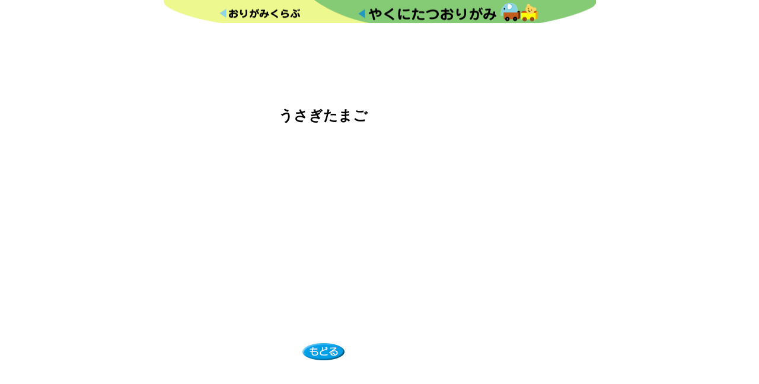

--- FILE ---
content_type: text/html
request_url: https://www.origami-club.com/easter/rabbit-egg/video.html
body_size: 1757
content:
<!doctype html>
<html lang="ja" dir="ltr">
<head>
<meta charset="UTF-8">
<meta http-equiv="Content-Type" content="text/html; charset=utf-8" />
<title>折り紙・うさぎたまごのYouTube動画｜おりがみくらぶ</title>
<meta name="keywords" content="折り紙,幼児教育,知育玩具,絵本,クラフト" />
<meta name="description" content="「うさぎたまご」の折り紙です。お部屋の飾りとしても素敵です。保育園や幼稚園、小学校、病院などでも。" />
<meta http-equiv="content-script-type" content="text/javascript" />
<meta http-equiv="content-style-type" content="teximgt/css" />
<!-- ogp -->
<meta property="fb:app_id" content="950997158275069">
<meta name="twitter:card" content="summary">
<meta name="twitter:site" content="@origamiclub_cp">
<meta property="og:title" content="Ksn2tmcmG9M｜おりがみくらぶ">
<meta property="og:type" content="website">
<meta property="og:url" content="https://origami-club.com/easter/easter/rabbit-egg/index.html">
<meta property="og:site_name" content="おりがみくらぶ">
<meta property="og:description" content="「うさぎたまご」の折り紙です。お部屋の飾りとしても素敵です。保育園や幼稚園、小学校、病院などでも。">
<meta property="og:image" content="https://origami-club.com/image/tobira/index.jpg">
<!-- /ogp -->
<link href="../../rn-css/reset-common.css" rel="stylesheet" type="text/css" media="all">
<link href="../../rn-css/video.css" rel="stylesheet" type="text/css" media="all">
<script>
  (function(i,s,o,g,r,a,m){i['GoogleAnalyticsObject']=r;i[r]=i[r]||function(){
  (i[r].q=i[r].q||[]).push(arguments)},i[r].l=1*new Date();a=s.createElement(o),
  m=s.getElementsByTagName(o)[0];a.async=1;a.src=g;m.parentNode.insertBefore(a,m)
  })(window,document,'script','//www.google-analytics.com/analytics.js','ga');

  ga('create', 'UA-45184807-1', 'origami-club.com');
  ga('send', 'pageview');

</script>

</head>

<body>

<header><a href="../../index.html"><img src="../../rn-images/titles-header/ts-use_1.gif" width="245" height="40" alt="おりがみくらぶ"></a><a href="../../use/index.html"><img src="../../rn-images/titles-header/ts-use_2.gif" width="484" height="40" alt="やくにたつ折り紙折り紙"></a> </header>
<div class="ad728">
  <p><script type="text/javascript"><!--
google_ad_client = "pub-6111978007214277";
/* 728x90, 作成済み 09/12/30 */
google_ad_slot = "4552131614";
google_ad_width = 728;
google_ad_height = 90;
//-->
</script> 
    <script type="text/javascript"
src="https://pagead2.googlesyndication.com/pagead/show_ads.js">
</script></p>
  <!-- / .ad728 --></div>
<div id="cntents" class="clearfix">
  <article>
    <h1><B><FONT size="+1"><FONT size="+2">うさぎたまご</FONT></FONT></B></h1>
    <div class="video-container">
      <iframe width="560" height="315" src="https://www.youtube.com/embed/dmN3ZraJ5NY" frameborder="0" allowfullscreen></iframe>
    </div>
    <div class="back">
      <p><a href="index.html"><img src="../../rn-common/back.gif" width="79" height="39" alt="戻る"></a></p>
      <!-- / .back --></div>
    <div class="ad300">
      <p><script async src="//pagead2.googlesyndication.com/pagead/js/adsbygoogle.js"></script> 
        <!-- PC 図 下部 300x250 --> 
        <ins class="adsbygoogle"
     style="display:inline-block;width:300px;height:250px"
     data-ad-client="ca-pub-6111978007214277"
     data-ad-slot="1104896530"></ins> 
        <script>
(adsbygoogle = window.adsbygoogle || []).push({});
</script></p>
      <!-- / .ad300 --></div>
  </article>
  <aside>
    <p><script type="text/javascript"><!--
google_ad_client = "ca-pub-6111978007214277";
/* 160x600, 作成済み 09/12/13 */
google_ad_slot = "8403860960";
google_ad_width = 160;
google_ad_height = 600;
//-->
</script> 
      <script type="text/javascript"
src="https://pagead2.googlesyndication.com/pagead/show_ads.js">
</script></p>
  </aside>
  <!-- / #wrapper --></div>
<footer> &copy; Copyright Cityplan. all rights reserved. </footer>
</body>
</html>


--- FILE ---
content_type: text/html; charset=utf-8
request_url: https://www.google.com/recaptcha/api2/aframe
body_size: 269
content:
<!DOCTYPE HTML><html><head><meta http-equiv="content-type" content="text/html; charset=UTF-8"></head><body><script nonce="6QjxlM4eSLEwFG3vEMzYWg">/** Anti-fraud and anti-abuse applications only. See google.com/recaptcha */ try{var clients={'sodar':'https://pagead2.googlesyndication.com/pagead/sodar?'};window.addEventListener("message",function(a){try{if(a.source===window.parent){var b=JSON.parse(a.data);var c=clients[b['id']];if(c){var d=document.createElement('img');d.src=c+b['params']+'&rc='+(localStorage.getItem("rc::a")?sessionStorage.getItem("rc::b"):"");window.document.body.appendChild(d);sessionStorage.setItem("rc::e",parseInt(sessionStorage.getItem("rc::e")||0)+1);localStorage.setItem("rc::h",'1769184490810');}}}catch(b){}});window.parent.postMessage("_grecaptcha_ready", "*");}catch(b){}</script></body></html>

--- FILE ---
content_type: text/plain
request_url: https://www.google-analytics.com/j/collect?v=1&_v=j102&a=1327349275&t=pageview&_s=1&dl=https%3A%2F%2Fwww.origami-club.com%2Feaster%2Frabbit-egg%2Fvideo.html&ul=en-us%40posix&dt=%E6%8A%98%E3%82%8A%E7%B4%99%E3%83%BB%E3%81%86%E3%81%95%E3%81%8E%E3%81%9F%E3%81%BE%E3%81%94%E3%81%AEYouTube%E5%8B%95%E7%94%BB%EF%BD%9C%E3%81%8A%E3%82%8A%E3%81%8C%E3%81%BF%E3%81%8F%E3%82%89%E3%81%B6&sr=1280x720&vp=1280x720&_u=IEBAAAABAAAAACAAI~&jid=1792477966&gjid=455061885&cid=1745806131.1769184489&tid=UA-45184807-1&_gid=713275556.1769184489&_r=1&_slc=1&z=1172706030
body_size: -451
content:
2,cG-F931BNDNRL